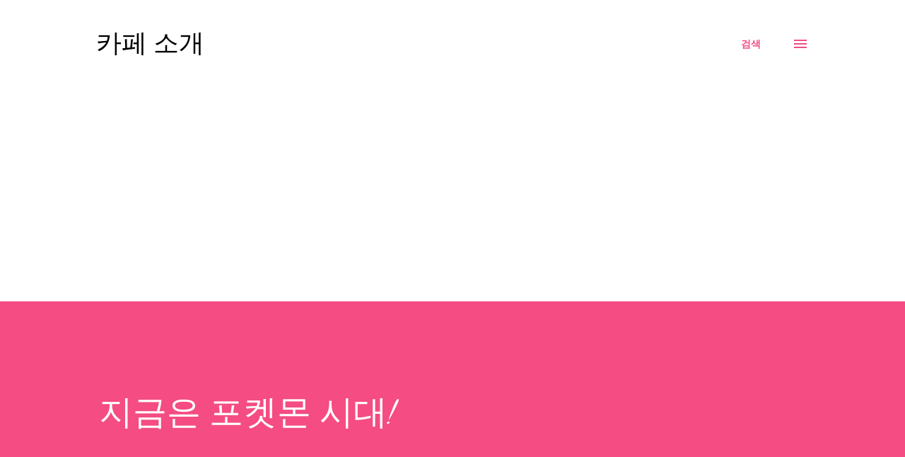

--- FILE ---
content_type: text/html; charset=utf-8
request_url: https://www.google.com/recaptcha/api2/aframe
body_size: 267
content:
<!DOCTYPE HTML><html><head><meta http-equiv="content-type" content="text/html; charset=UTF-8"></head><body><script nonce="2zz4JGbHUsmmn9UyCdzc2g">/** Anti-fraud and anti-abuse applications only. See google.com/recaptcha */ try{var clients={'sodar':'https://pagead2.googlesyndication.com/pagead/sodar?'};window.addEventListener("message",function(a){try{if(a.source===window.parent){var b=JSON.parse(a.data);var c=clients[b['id']];if(c){var d=document.createElement('img');d.src=c+b['params']+'&rc='+(localStorage.getItem("rc::a")?sessionStorage.getItem("rc::b"):"");window.document.body.appendChild(d);sessionStorage.setItem("rc::e",parseInt(sessionStorage.getItem("rc::e")||0)+1);localStorage.setItem("rc::h",'1769415599132');}}}catch(b){}});window.parent.postMessage("_grecaptcha_ready", "*");}catch(b){}</script></body></html>